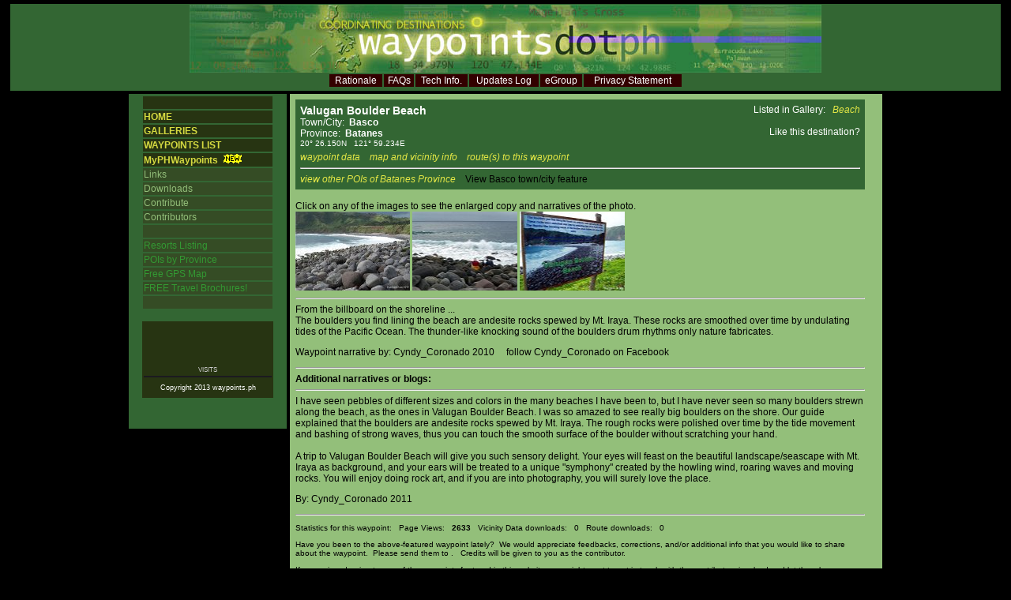

--- FILE ---
content_type: text/html; charset=utf-8
request_url: https://www.waypoints.ph/detail_gen_wpt_vlugan.html
body_size: 3794
content:
<!DOCTYPE html PUBLIC "-//W3C//DTD XHTML 1.0 Transitional//EN" "http://www.w3.org/TR/xhtml1/DTD/xhtml1-transitional.dtd">
<html xmlns="http://www.w3.org/1999/xhtml"><!-- InstanceBegin template="/Templates/maintemplate.dwt" codeOutsideHTMLIsLocked="false" -->
<head>
<meta http-equiv="Content-Type" content="text/html; charset=ISO-8859-1"/>
<meta name="description" content="Attractions, highlights, photos, maps and narratives of Valugan Boulder Beach, Batanes"/>
<meta property="og:title" content="Valugan Boulder Beach, Batanes"/>
<meta property="og:description" content="Attractions, highlights, photos, maps and narratives of Valugan Boulder Beach, Batanes"/>
<meta property="og:type" content="website"/>
<meta property="og:url" content="http://www.waypoints.ph/detail_gen.php?wpt=vlugan"/>
<meta property="og:image" content="http://www.waypoints.ph/details/vlugan/vlugan01.jpg"/>
<meta property="og:site_name" content="WaypointsDotPH"/>
<meta property="fb:admins" content="530322859"/>
<script type="text/javascript" src="js/plusone.js"></script>
<meta name="keywords" content="gps, waypoints, philippine waypoints, treks, philippine treks, philippine tourist spots, philippine adventure, philippine destinations, philippine resorts, Valugan Boulder Beach, Basco, Batanes"/>
<!-- #BeginEditable "doctitle" -->
 <title>Valugan Boulder Beach, Basco, Batanes</title><!-- #EndEditable -->
<link rel="stylesheet" href="waypointsdotph.css" type="text/css"/>
<!-- InstanceParam name="onloadspec" type="text" value="" -->
</head>
<body onload="">
<div id="fb-root"></div>
<script>(function(d, s, id) {
  var js, fjs = d.getElementsByTagName(s)[0];
  if (d.getElementById(id)) return;
  js = d.createElement(s); js.id = id;
  js.src = "//http://connect.facebook.net/en_US/all.js#xfbml=1&appId=249496635081676";
  fjs.parentNode.insertBefore(js, fjs);
}(document, 'script', 'facebook-jssdk'));</script>
<table width="100%" height="387">
  <tr>
    <td valign="top">
    <table width="100%" height="114" align="center">
      <tr>
        <td valign="top" bgcolor="#336633" class="style3">
          <div align="center"><img src="siteimages/waypoint-banner2.jpg" alt="waypointsdotph" width="800" height="86"/> 
            <table width="450" class="style47">
              <tr bgcolor="#330000"> 
                <td align="center"> <span class="hmenu"><a href="rationale.html" class="hmenu">Rationale</a></span></td>
                <td align="center"> <span class="hmenu"><a href="faq.html" class="hmenu">FAQs</a></span></td>
                <td align="center"> <span class="hmenu"><a href="techinfo.html" class="hmenu">Tech Info.</a></span></td>
                <td align="center"> <span class="hmenu"><a href="updateslog.html" class="hmenu">Updates Log</a></span></td>
                <td align="center"><span class="hmenu"><a href="egroup.html" class="hmenu">eGroup</a></span></td>
                <td align="center"><a href="privacy.html" class="hmenu">Privacy Statement</a></td>
              </tr>
            </table>
          </div>
        </td>
      </tr>
    </table>
      <table align="center" border="0" cellpadding="2" cellspacing="0">
        <tr> 
          <td valign="top"> 
                      <table width="200" border="0" cellspacing="0" height="100%">
              <tr> 
                <td bgcolor="#336633"> 
                  <table width="85%" height="229" align="center">
                    <tr> 
                      <td bgcolor="#273412" class="style50">&nbsp;</td>
                    </tr>
                    <tr> 
                      <td bgcolor="#273412" class="pmenutype1"><a href="/" class="pmenutype1">HOME</a></td>
                    </tr>
                    <tr> 
                      <td bgcolor="#273412" class="pmenutype1"><a href="gallery_list.html" class="pmenutype1">GALLERIES</a></td>
                    </tr>
                    <tr> 
                      <td bgcolor="#273412" class="pmenutype1"><a href="wptlist.html" class="pmenutype1">WAYPOINTS LIST</a> </td>
                    </tr>
                    <tr> 
                      <td bgcolor="#273412" class="pmenutype1"><a href="MyPHWaypoints.html" class="pmenutype1">MyPHWaypoints</a> <img src="siteimages/new.gif" alt="new" width="31" height="12"/></td>
                    </tr>
                    <tr> 
                      <td bgcolor="#354C25" class="style37"><span class="pmenutype2"><a href="links.html" class="pmenutype2">Links</a></span></td>
                    </tr>
                    <tr> 
                      <td bgcolor="#354C25" class="style37"><span class="pmenutype2"><a href="downloads.html" class="pmenutype2">Downloads</a></span></td>
                    </tr>
                    <tr> 
                      <td bgcolor="#354C25" class="style37"><span class="pmenutype2"><a href="invite.html" class="pmenutype2">Contribute</a></span></td>
                    </tr>
                    <tr> 
                      <td bgcolor="#354C25" class="style37"><span class="pmenutype2"><a href="contributors.html" class="pmenutype2">Contributors</a></span></td>
                    </tr>
                    <tr> 
                      <td bgcolor="#354C25">&nbsp;</td>
                    </tr>
                    <tr> 
                      <td bgcolor="#354C25" class="pmenutype3"><a href="resorts_select.html" class="pmenutype3">Resorts 
                        Listing </a></td>
                    </tr>
                    <tr>
                      <td bgcolor="#354C25" class="pmenutype3"><a href="provPOIs_select.html" class="pmenutype3">POIs 
                        by Province</a></td>
                    </tr>
                    <tr> 
                      <td bgcolor="#354C25" class="pmenutype3"><a href="gpsmaps.html" class="pmenutype3">Free 
                        GPS Map</a></td>
                    </tr>
                    <tr> 
                      <td bgcolor="#354C25" class="pmenutype3">FREE 
                        Travel Brochures! </td>
                    </tr>
                    <tr> 
                      <td bgcolor="#354C25">&nbsp;</td>
                    </tr>
                  </table>
                  <br>
                  <table width="84%" align="center" bgcolor="#273412">
                    <tr> 
                      <td>&nbsp;</td>
                    </tr>
                    <tr> 
                      <td> 
                        <form id="searchform" name="form2" method="post" action="searchlist.html">
                          <div align="center"> 
                            
                            <br>
                            
                          </div>
                        </form>                      </td>
                    </tr>
                    <tr> 
                      <td>&nbsp;</td>
                    </tr>
                    <tr> 
                      <td class="style3"> 
                        <div align="center" class="style79">VISITS</div>                      </td>
                    </tr>
                    <tr> 
                      <td bgcolor="#1B1A1F" class="style50"> 
                        <div align="center" class="style78"> 
                                                  </div>                      </td>
                    </tr>
                    <tr> 
                      <td height="20"> 
                        <div align="center"><span class="style77">Copyright 2013 
                          waypoints.ph</span> </div>                      </td>
                    </tr>
                  </table>
                  <p>&nbsp;</p>
                </td>
              </tr>
            </table>
          </td>
          <td valign="top"><!-- #BeginEditable "main" -->
            <table width="750" border="0" cellpadding="5" bgcolor="#93BF7A">
              <tr>
                <td valign="top">
<table width="100%" bgcolor="#336633" bordercolor="#336633"><tr><td valign="top" bgcolor="#336633"><span class="TxtWht14px"><b>Valugan Boulder Beach</b></span><br><span class="TxtWht12px">Town/City:&nbsp; <b>Basco</b></span><br><span class="TxtWht12px">Province:&nbsp; <b>Batanes</b></span><br><span class="TxtWht10px">20&deg; 26.150N &nbsp;&nbsp;121&deg; 59.234E</span></td><td valign="top" align="right" bgcolor="#336633"><span class="TxtWht12px">Listed in Gallery:</span>  &nbsp;  <a href="gallery_gen_cat_BCH.html" class="TxtNavBar">Beach</a><br>   
<br><span class="TxtWht12px">Like this destination?</span><br>
<div class="fb-like" data-href="http://www.waypoints.ph/detail_gen.php?wpt=vlugan" data-layout="button_count" data-width="450" data-show-faces="false"></div><br>
</td></tr><tr><td valign="top" colspan="2" bgcolor="#336633"><a href="gpsdata_wpt_vlugan.html" class="TxtNavBar">waypoint data</a>&nbsp;&nbsp;&nbsp;&nbsp;<a href="vmap_wpt_vlugan.html" class="TxtNavBar">map and vicinity info</a>&nbsp;&nbsp;&nbsp;&nbsp;<a href="route_gen_dest_vlugan.html" class="TxtNavBar">route(s) to this waypoint</a> <hr><a href="provPOIs_provcode_BTS.html" class="TxtNavBar">view other POIs of Batanes Province</a>&nbsp;&nbsp;&nbsp;&nbsp;View Basco town/city feature</td></tr></table><br><span class="p">Click on any of the images to see the enlarged copy and narratives of the photo.</span><br><a href="photo_detail_wpt_vlugan_passfile_vlugan01-jpg.html"><img src="details/vlugan/vlugan01_thmb.jpg" border="0" width="145" height="100" title="
Photo by: Cyndy_Coronado (2011)"></a>
<a href="photo_detail_wpt_vlugan_passfile_vlugan02-jpg.html"><img src="details/vlugan/vlugan02_thmb.jpg" border="0" width="133" height="100" title="
Photo by: Cyndy_Coronado (2011)"></a>
<a href="photo_detail_wpt_vlugan_passfile_vlugan03-jpg.html"><img src="details/vlugan/vlugan03_thmb.jpg" border="0" width="133" height="100" title="
Photo by: Cyndy_Coronado (2011)"></a>
<hr> From the billboard on the shoreline ...  <br/>
The boulders you find lining the beach are andesite rocks spewed by Mt. Iraya. These rocks are smoothed over time by undulating tides of the Pacific Ocean.  The thunder-like knocking sound of the boulders drum rhythms only nature fabricates.<p>Waypoint narrative by: Cyndy_Coronado 2010 &nbsp; &nbsp; follow Cyndy_Coronado on Facebook</p><hr><b>Additional narratives or blogs:</b><hr>I have seen pebbles of different sizes and colors in the many beaches I have been to, but I have never seen so many boulders strewn along the beach, as the ones in Valugan Boulder Beach. I was so amazed to see really big boulders on the shore. Our guide explained that the boulders are andesite rocks spewed by Mt. Iraya. The rough rocks were polished over time by the tide movement and bashing of strong waves, thus you can touch the smooth surface of the boulder without scratching your hand.<br/>
<br/>
A trip to Valugan Boulder Beach will give you such sensory delight. Your eyes will feast on the beautiful landscape/seascape with Mt. Iraya as background, and your ears will be treated to a unique &quot;symphony&quot; created by the howling wind, roaring waves and moving rocks. You will enjoy doing rock art, and if you are into photography, you will surely love the place.<br/>
<p>By: Cyndy_Coronado 2011<hr><p class="footer">Statistics for this waypoint: &nbsp; Page Views: &nbsp; <b>2633</b>
 &nbsp; Vicinity Data downloads: &nbsp; 0
 &nbsp; Route downloads: &nbsp; 0</p>
                  <p class="footer">Have you been to the above-featured waypoint
                    lately? &nbsp;We would appreciate feedbacks, corrections,
                    and/or additional info that you would like to share about
                    the waypoint. &nbsp;Please send them to . &nbsp; Credits will be given to you as the
                    contributor.</p>
                <p class="footer">If you enjoyed going to any of the waypoints featured
                  in this website, you might want to get in touch with the contributors
                  involved and let them know so. Links to their emails are all
                  over the website. As well, you may also want to share waypoint
                  destinations that you know of so others can benefit from them
                  much like you did. If you have a waypoint/destination that you
                  would like us to include on WaypointsDotPH, <a href="invite.html">click
                  here</a>.</p>
                <p class="footer">All rights reserved. &nbsp; Permission is readily
                  given for the "print-only" reproduction of this web page for
                  personal or trekking group use only; provided that this web
                  page is printed in whole, that is, with this waiver included.
                  &nbsp;All photos and narratives on this website are the original
                  creations of their respective contributors. &nbsp;No part of
                  this website may be reproduced for any form of public display
                  other than on the WaypointsDotPH website. </p>
              </td>
              <td align="center" valign="top">
<p>&nbsp;</p>
              </td>
            </tr>
          </table>
          <!-- #EndEditable --></td>
        </tr>
      </table>
      <p>&nbsp;</p></td>
  </tr>
</table>
<br>
<!-- #BeginEditable "addlhtml" -->
<!-- #EndEditable -->
<script defer src="https://static.cloudflareinsights.com/beacon.min.js/vcd15cbe7772f49c399c6a5babf22c1241717689176015" integrity="sha512-ZpsOmlRQV6y907TI0dKBHq9Md29nnaEIPlkf84rnaERnq6zvWvPUqr2ft8M1aS28oN72PdrCzSjY4U6VaAw1EQ==" data-cf-beacon='{"version":"2024.11.0","token":"b81e8f7b517e4e11900af43d2ac5dc04","r":1,"server_timing":{"name":{"cfCacheStatus":true,"cfEdge":true,"cfExtPri":true,"cfL4":true,"cfOrigin":true,"cfSpeedBrain":true},"location_startswith":null}}' crossorigin="anonymous"></script>
</body>
&lt;!-- InstanceE